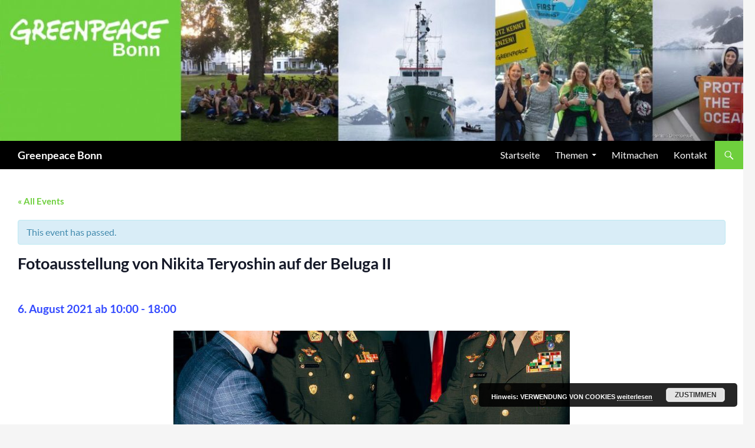

--- FILE ---
content_type: text/html; charset=UTF-8
request_url: https://www.greenpeace-bonn.de/event/fotoausstellung-von-nikita-teryoshin-auf-der-beluga-ii/
body_size: 16496
content:
<!DOCTYPE html>
<!--[if IE 7]>
<html class="ie ie7" lang="de">
<![endif]-->
<!--[if IE 8]>
<html class="ie ie8" lang="de">
<![endif]-->
<!--[if !(IE 7) & !(IE 8)]><!-->
<html lang="de">
<!--<![endif]-->
<head>
	<meta charset="UTF-8">
	<meta name="viewport" content="width=device-width">
	<title>Fotoausstellung von Nikita Teryoshin auf der Beluga II | Greenpeace Bonn</title>
	<link rel="profile" href="https://gmpg.org/xfn/11">
	<link rel="pingback" href="https://www.greenpeace-bonn.de/xmlrpc.php">
	<!--[if lt IE 9]>
	<script src="https://www.greenpeace-bonn.de/wp-content/themes/twentyfourteen/js/html5.js?ver=3.7.0"></script>
	<![endif]-->
	<meta name='robots' content='max-image-preview:large' />
<link rel="alternate" type="application/rss+xml" title="Greenpeace Bonn &raquo; Feed" href="https://www.greenpeace-bonn.de/feed/" />
<link rel="alternate" type="application/rss+xml" title="Greenpeace Bonn &raquo; Kommentar-Feed" href="https://www.greenpeace-bonn.de/comments/feed/" />
<link rel="alternate" type="text/calendar" title="Greenpeace Bonn &raquo; iCal Feed" href="https://www.greenpeace-bonn.de/events/?ical=1" />
<link rel="alternate" type="application/rss+xml" title="Greenpeace Bonn &raquo; Fotoausstellung von Nikita Teryoshin auf der Beluga II-Kommentar-Feed" href="https://www.greenpeace-bonn.de/event/fotoausstellung-von-nikita-teryoshin-auf-der-beluga-ii/feed/" />
<link rel="alternate" title="oEmbed (JSON)" type="application/json+oembed" href="https://www.greenpeace-bonn.de/wp-json/oembed/1.0/embed?url=https%3A%2F%2Fwww.greenpeace-bonn.de%2Fevent%2Ffotoausstellung-von-nikita-teryoshin-auf-der-beluga-ii%2F" />
<link rel="alternate" title="oEmbed (XML)" type="text/xml+oembed" href="https://www.greenpeace-bonn.de/wp-json/oembed/1.0/embed?url=https%3A%2F%2Fwww.greenpeace-bonn.de%2Fevent%2Ffotoausstellung-von-nikita-teryoshin-auf-der-beluga-ii%2F&#038;format=xml" />
<style id='wp-img-auto-sizes-contain-inline-css'>
img:is([sizes=auto i],[sizes^="auto," i]){contain-intrinsic-size:3000px 1500px}
/*# sourceURL=wp-img-auto-sizes-contain-inline-css */
</style>
<link rel='stylesheet' id='tribe-accessibility-css-css' href='https://www.greenpeace-bonn.de/wp-content/plugins/the-events-calendar/common/src/resources/css/accessibility.min.css?ver=4.12.15.1' media='all' />
<link rel='stylesheet' id='tribe-events-full-calendar-style-css' href='https://www.greenpeace-bonn.de/wp-content/plugins/the-events-calendar/src/resources/css/tribe-events-full.min.css?ver=5.3.1.1' media='all' />
<link rel='stylesheet' id='tribe-events-custom-jquery-styles-css' href='https://www.greenpeace-bonn.de/wp-content/plugins/the-events-calendar/vendor/jquery/smoothness/jquery-ui-1.8.23.custom.css?ver=5.3.1.1' media='all' />
<link rel='stylesheet' id='tribe-events-bootstrap-datepicker-css-css' href='https://www.greenpeace-bonn.de/wp-content/plugins/the-events-calendar/vendor/bootstrap-datepicker/css/bootstrap-datepicker.standalone.min.css?ver=5.3.1.1' media='all' />
<link rel='stylesheet' id='tribe-events-calendar-style-css' href='https://www.greenpeace-bonn.de/wp-content/plugins/the-events-calendar/src/resources/css/tribe-events-theme.min.css?ver=5.3.1.1' media='all' />
<link rel='stylesheet' id='tribe-events-calendar-full-mobile-style-css' href='https://www.greenpeace-bonn.de/wp-content/plugins/the-events-calendar/src/resources/css/tribe-events-full-mobile.min.css?ver=5.3.1.1' media='only screen and (max-width: 768px)' />
<link rel='stylesheet' id='tribe-common-skeleton-style-css' href='https://www.greenpeace-bonn.de/wp-content/plugins/the-events-calendar/common/src/resources/css/common-skeleton.min.css?ver=4.12.15.1' media='all' />
<link rel='stylesheet' id='tribe-common-full-style-css' href='https://www.greenpeace-bonn.de/wp-content/plugins/the-events-calendar/common/src/resources/css/common-full.min.css?ver=4.12.15.1' media='all' />
<link rel='stylesheet' id='tribe-events-views-v2-bootstrap-datepicker-styles-css' href='https://www.greenpeace-bonn.de/wp-content/plugins/the-events-calendar/vendor/bootstrap-datepicker/css/bootstrap-datepicker.standalone.min.css?ver=5.3.1.1' media='all' />
<link rel='stylesheet' id='tribe-tooltipster-css-css' href='https://www.greenpeace-bonn.de/wp-content/plugins/the-events-calendar/common/vendor/tooltipster/tooltipster.bundle.min.css?ver=4.12.15.1' media='all' />
<link rel='stylesheet' id='tribe-events-views-v2-skeleton-css' href='https://www.greenpeace-bonn.de/wp-content/plugins/the-events-calendar/src/resources/css/views-skeleton.min.css?ver=5.3.1.1' media='all' />
<link rel='stylesheet' id='tribe-events-views-v2-full-css' href='https://www.greenpeace-bonn.de/wp-content/plugins/the-events-calendar/src/resources/css/views-full.min.css?ver=5.3.1.1' media='all' />
<link rel='stylesheet' id='tribe-events-calendar-mobile-style-css' href='https://www.greenpeace-bonn.de/wp-content/plugins/the-events-calendar/src/resources/css/tribe-events-theme-mobile.min.css?ver=5.3.1.1' media='only screen and (max-width: 768px)' />
<link rel='stylesheet' id='tribe-tooltip-css' href='https://www.greenpeace-bonn.de/wp-content/plugins/the-events-calendar/common/src/resources/css/tooltip.min.css?ver=4.12.15.1' media='all' />
<style id='wp-emoji-styles-inline-css'>

	img.wp-smiley, img.emoji {
		display: inline !important;
		border: none !important;
		box-shadow: none !important;
		height: 1em !important;
		width: 1em !important;
		margin: 0 0.07em !important;
		vertical-align: -0.1em !important;
		background: none !important;
		padding: 0 !important;
	}
/*# sourceURL=wp-emoji-styles-inline-css */
</style>
<link rel='stylesheet' id='wp-block-library-css' href='https://www.greenpeace-bonn.de/wp-includes/css/dist/block-library/style.min.css?ver=6.9' media='all' />
<style id='wp-block-heading-inline-css'>
h1:where(.wp-block-heading).has-background,h2:where(.wp-block-heading).has-background,h3:where(.wp-block-heading).has-background,h4:where(.wp-block-heading).has-background,h5:where(.wp-block-heading).has-background,h6:where(.wp-block-heading).has-background{padding:1.25em 2.375em}h1.has-text-align-left[style*=writing-mode]:where([style*=vertical-lr]),h1.has-text-align-right[style*=writing-mode]:where([style*=vertical-rl]),h2.has-text-align-left[style*=writing-mode]:where([style*=vertical-lr]),h2.has-text-align-right[style*=writing-mode]:where([style*=vertical-rl]),h3.has-text-align-left[style*=writing-mode]:where([style*=vertical-lr]),h3.has-text-align-right[style*=writing-mode]:where([style*=vertical-rl]),h4.has-text-align-left[style*=writing-mode]:where([style*=vertical-lr]),h4.has-text-align-right[style*=writing-mode]:where([style*=vertical-rl]),h5.has-text-align-left[style*=writing-mode]:where([style*=vertical-lr]),h5.has-text-align-right[style*=writing-mode]:where([style*=vertical-rl]),h6.has-text-align-left[style*=writing-mode]:where([style*=vertical-lr]),h6.has-text-align-right[style*=writing-mode]:where([style*=vertical-rl]){rotate:180deg}
/*# sourceURL=https://www.greenpeace-bonn.de/wp-includes/blocks/heading/style.min.css */
</style>
<style id='wp-block-paragraph-inline-css'>
.is-small-text{font-size:.875em}.is-regular-text{font-size:1em}.is-large-text{font-size:2.25em}.is-larger-text{font-size:3em}.has-drop-cap:not(:focus):first-letter{float:left;font-size:8.4em;font-style:normal;font-weight:100;line-height:.68;margin:.05em .1em 0 0;text-transform:uppercase}body.rtl .has-drop-cap:not(:focus):first-letter{float:none;margin-left:.1em}p.has-drop-cap.has-background{overflow:hidden}:root :where(p.has-background){padding:1.25em 2.375em}:where(p.has-text-color:not(.has-link-color)) a{color:inherit}p.has-text-align-left[style*="writing-mode:vertical-lr"],p.has-text-align-right[style*="writing-mode:vertical-rl"]{rotate:180deg}
/*# sourceURL=https://www.greenpeace-bonn.de/wp-includes/blocks/paragraph/style.min.css */
</style>
<style id='global-styles-inline-css'>
:root{--wp--preset--aspect-ratio--square: 1;--wp--preset--aspect-ratio--4-3: 4/3;--wp--preset--aspect-ratio--3-4: 3/4;--wp--preset--aspect-ratio--3-2: 3/2;--wp--preset--aspect-ratio--2-3: 2/3;--wp--preset--aspect-ratio--16-9: 16/9;--wp--preset--aspect-ratio--9-16: 9/16;--wp--preset--color--black: #000;--wp--preset--color--cyan-bluish-gray: #abb8c3;--wp--preset--color--white: #fff;--wp--preset--color--pale-pink: #f78da7;--wp--preset--color--vivid-red: #cf2e2e;--wp--preset--color--luminous-vivid-orange: #ff6900;--wp--preset--color--luminous-vivid-amber: #fcb900;--wp--preset--color--light-green-cyan: #7bdcb5;--wp--preset--color--vivid-green-cyan: #00d084;--wp--preset--color--pale-cyan-blue: #8ed1fc;--wp--preset--color--vivid-cyan-blue: #0693e3;--wp--preset--color--vivid-purple: #9b51e0;--wp--preset--color--green: #24890d;--wp--preset--color--dark-gray: #2b2b2b;--wp--preset--color--medium-gray: #767676;--wp--preset--color--light-gray: #f5f5f5;--wp--preset--gradient--vivid-cyan-blue-to-vivid-purple: linear-gradient(135deg,rgb(6,147,227) 0%,rgb(155,81,224) 100%);--wp--preset--gradient--light-green-cyan-to-vivid-green-cyan: linear-gradient(135deg,rgb(122,220,180) 0%,rgb(0,208,130) 100%);--wp--preset--gradient--luminous-vivid-amber-to-luminous-vivid-orange: linear-gradient(135deg,rgb(252,185,0) 0%,rgb(255,105,0) 100%);--wp--preset--gradient--luminous-vivid-orange-to-vivid-red: linear-gradient(135deg,rgb(255,105,0) 0%,rgb(207,46,46) 100%);--wp--preset--gradient--very-light-gray-to-cyan-bluish-gray: linear-gradient(135deg,rgb(238,238,238) 0%,rgb(169,184,195) 100%);--wp--preset--gradient--cool-to-warm-spectrum: linear-gradient(135deg,rgb(74,234,220) 0%,rgb(151,120,209) 20%,rgb(207,42,186) 40%,rgb(238,44,130) 60%,rgb(251,105,98) 80%,rgb(254,248,76) 100%);--wp--preset--gradient--blush-light-purple: linear-gradient(135deg,rgb(255,206,236) 0%,rgb(152,150,240) 100%);--wp--preset--gradient--blush-bordeaux: linear-gradient(135deg,rgb(254,205,165) 0%,rgb(254,45,45) 50%,rgb(107,0,62) 100%);--wp--preset--gradient--luminous-dusk: linear-gradient(135deg,rgb(255,203,112) 0%,rgb(199,81,192) 50%,rgb(65,88,208) 100%);--wp--preset--gradient--pale-ocean: linear-gradient(135deg,rgb(255,245,203) 0%,rgb(182,227,212) 50%,rgb(51,167,181) 100%);--wp--preset--gradient--electric-grass: linear-gradient(135deg,rgb(202,248,128) 0%,rgb(113,206,126) 100%);--wp--preset--gradient--midnight: linear-gradient(135deg,rgb(2,3,129) 0%,rgb(40,116,252) 100%);--wp--preset--font-size--small: 13px;--wp--preset--font-size--medium: 20px;--wp--preset--font-size--large: 36px;--wp--preset--font-size--x-large: 42px;--wp--preset--spacing--20: 0.44rem;--wp--preset--spacing--30: 0.67rem;--wp--preset--spacing--40: 1rem;--wp--preset--spacing--50: 1.5rem;--wp--preset--spacing--60: 2.25rem;--wp--preset--spacing--70: 3.38rem;--wp--preset--spacing--80: 5.06rem;--wp--preset--shadow--natural: 6px 6px 9px rgba(0, 0, 0, 0.2);--wp--preset--shadow--deep: 12px 12px 50px rgba(0, 0, 0, 0.4);--wp--preset--shadow--sharp: 6px 6px 0px rgba(0, 0, 0, 0.2);--wp--preset--shadow--outlined: 6px 6px 0px -3px rgb(255, 255, 255), 6px 6px rgb(0, 0, 0);--wp--preset--shadow--crisp: 6px 6px 0px rgb(0, 0, 0);}:where(.is-layout-flex){gap: 0.5em;}:where(.is-layout-grid){gap: 0.5em;}body .is-layout-flex{display: flex;}.is-layout-flex{flex-wrap: wrap;align-items: center;}.is-layout-flex > :is(*, div){margin: 0;}body .is-layout-grid{display: grid;}.is-layout-grid > :is(*, div){margin: 0;}:where(.wp-block-columns.is-layout-flex){gap: 2em;}:where(.wp-block-columns.is-layout-grid){gap: 2em;}:where(.wp-block-post-template.is-layout-flex){gap: 1.25em;}:where(.wp-block-post-template.is-layout-grid){gap: 1.25em;}.has-black-color{color: var(--wp--preset--color--black) !important;}.has-cyan-bluish-gray-color{color: var(--wp--preset--color--cyan-bluish-gray) !important;}.has-white-color{color: var(--wp--preset--color--white) !important;}.has-pale-pink-color{color: var(--wp--preset--color--pale-pink) !important;}.has-vivid-red-color{color: var(--wp--preset--color--vivid-red) !important;}.has-luminous-vivid-orange-color{color: var(--wp--preset--color--luminous-vivid-orange) !important;}.has-luminous-vivid-amber-color{color: var(--wp--preset--color--luminous-vivid-amber) !important;}.has-light-green-cyan-color{color: var(--wp--preset--color--light-green-cyan) !important;}.has-vivid-green-cyan-color{color: var(--wp--preset--color--vivid-green-cyan) !important;}.has-pale-cyan-blue-color{color: var(--wp--preset--color--pale-cyan-blue) !important;}.has-vivid-cyan-blue-color{color: var(--wp--preset--color--vivid-cyan-blue) !important;}.has-vivid-purple-color{color: var(--wp--preset--color--vivid-purple) !important;}.has-black-background-color{background-color: var(--wp--preset--color--black) !important;}.has-cyan-bluish-gray-background-color{background-color: var(--wp--preset--color--cyan-bluish-gray) !important;}.has-white-background-color{background-color: var(--wp--preset--color--white) !important;}.has-pale-pink-background-color{background-color: var(--wp--preset--color--pale-pink) !important;}.has-vivid-red-background-color{background-color: var(--wp--preset--color--vivid-red) !important;}.has-luminous-vivid-orange-background-color{background-color: var(--wp--preset--color--luminous-vivid-orange) !important;}.has-luminous-vivid-amber-background-color{background-color: var(--wp--preset--color--luminous-vivid-amber) !important;}.has-light-green-cyan-background-color{background-color: var(--wp--preset--color--light-green-cyan) !important;}.has-vivid-green-cyan-background-color{background-color: var(--wp--preset--color--vivid-green-cyan) !important;}.has-pale-cyan-blue-background-color{background-color: var(--wp--preset--color--pale-cyan-blue) !important;}.has-vivid-cyan-blue-background-color{background-color: var(--wp--preset--color--vivid-cyan-blue) !important;}.has-vivid-purple-background-color{background-color: var(--wp--preset--color--vivid-purple) !important;}.has-black-border-color{border-color: var(--wp--preset--color--black) !important;}.has-cyan-bluish-gray-border-color{border-color: var(--wp--preset--color--cyan-bluish-gray) !important;}.has-white-border-color{border-color: var(--wp--preset--color--white) !important;}.has-pale-pink-border-color{border-color: var(--wp--preset--color--pale-pink) !important;}.has-vivid-red-border-color{border-color: var(--wp--preset--color--vivid-red) !important;}.has-luminous-vivid-orange-border-color{border-color: var(--wp--preset--color--luminous-vivid-orange) !important;}.has-luminous-vivid-amber-border-color{border-color: var(--wp--preset--color--luminous-vivid-amber) !important;}.has-light-green-cyan-border-color{border-color: var(--wp--preset--color--light-green-cyan) !important;}.has-vivid-green-cyan-border-color{border-color: var(--wp--preset--color--vivid-green-cyan) !important;}.has-pale-cyan-blue-border-color{border-color: var(--wp--preset--color--pale-cyan-blue) !important;}.has-vivid-cyan-blue-border-color{border-color: var(--wp--preset--color--vivid-cyan-blue) !important;}.has-vivid-purple-border-color{border-color: var(--wp--preset--color--vivid-purple) !important;}.has-vivid-cyan-blue-to-vivid-purple-gradient-background{background: var(--wp--preset--gradient--vivid-cyan-blue-to-vivid-purple) !important;}.has-light-green-cyan-to-vivid-green-cyan-gradient-background{background: var(--wp--preset--gradient--light-green-cyan-to-vivid-green-cyan) !important;}.has-luminous-vivid-amber-to-luminous-vivid-orange-gradient-background{background: var(--wp--preset--gradient--luminous-vivid-amber-to-luminous-vivid-orange) !important;}.has-luminous-vivid-orange-to-vivid-red-gradient-background{background: var(--wp--preset--gradient--luminous-vivid-orange-to-vivid-red) !important;}.has-very-light-gray-to-cyan-bluish-gray-gradient-background{background: var(--wp--preset--gradient--very-light-gray-to-cyan-bluish-gray) !important;}.has-cool-to-warm-spectrum-gradient-background{background: var(--wp--preset--gradient--cool-to-warm-spectrum) !important;}.has-blush-light-purple-gradient-background{background: var(--wp--preset--gradient--blush-light-purple) !important;}.has-blush-bordeaux-gradient-background{background: var(--wp--preset--gradient--blush-bordeaux) !important;}.has-luminous-dusk-gradient-background{background: var(--wp--preset--gradient--luminous-dusk) !important;}.has-pale-ocean-gradient-background{background: var(--wp--preset--gradient--pale-ocean) !important;}.has-electric-grass-gradient-background{background: var(--wp--preset--gradient--electric-grass) !important;}.has-midnight-gradient-background{background: var(--wp--preset--gradient--midnight) !important;}.has-small-font-size{font-size: var(--wp--preset--font-size--small) !important;}.has-medium-font-size{font-size: var(--wp--preset--font-size--medium) !important;}.has-large-font-size{font-size: var(--wp--preset--font-size--large) !important;}.has-x-large-font-size{font-size: var(--wp--preset--font-size--x-large) !important;}
/*# sourceURL=global-styles-inline-css */
</style>

<style id='classic-theme-styles-inline-css'>
/*! This file is auto-generated */
.wp-block-button__link{color:#fff;background-color:#32373c;border-radius:9999px;box-shadow:none;text-decoration:none;padding:calc(.667em + 2px) calc(1.333em + 2px);font-size:1.125em}.wp-block-file__button{background:#32373c;color:#fff;text-decoration:none}
/*# sourceURL=/wp-includes/css/classic-themes.min.css */
</style>
<link rel='stylesheet' id='contact-form-7-css' href='https://www.greenpeace-bonn.de/wp-content/plugins/contact-form-7/includes/css/styles.css?ver=5.7.6' media='all' />
<link rel='stylesheet' id='parent-style-css' href='https://www.greenpeace-bonn.de/wp-content/themes/twentyfourteen/style.css?ver=3.6' media='all' />
<link rel='stylesheet' id='child-style-css' href='https://www.greenpeace-bonn.de/wp-content/themes/twentyfourteen-child/style.css?ver=1.0.4' media='all' />
<link rel='stylesheet' id='twentyfourteen-lato-css' href='https://www.greenpeace-bonn.de/wp-content/themes/twentyfourteen/fonts/font-lato.css?ver=20230328' media='all' />
<link rel='stylesheet' id='genericons-css' href='https://www.greenpeace-bonn.de/wp-content/themes/twentyfourteen/genericons/genericons.css?ver=3.0.3' media='all' />
<link rel='stylesheet' id='twentyfourteen-style-css' href='https://www.greenpeace-bonn.de/wp-content/themes/twentyfourteen-child/style.css?ver=20230328' media='all' />
<link rel='stylesheet' id='twentyfourteen-block-style-css' href='https://www.greenpeace-bonn.de/wp-content/themes/twentyfourteen/css/blocks.css?ver=20230206' media='all' />
<style id='akismet-widget-style-inline-css'>

			.a-stats {
				--akismet-color-mid-green: #357b49;
				--akismet-color-white: #fff;
				--akismet-color-light-grey: #f6f7f7;

				max-width: 350px;
				width: auto;
			}

			.a-stats * {
				all: unset;
				box-sizing: border-box;
			}

			.a-stats strong {
				font-weight: 600;
			}

			.a-stats a.a-stats__link,
			.a-stats a.a-stats__link:visited,
			.a-stats a.a-stats__link:active {
				background: var(--akismet-color-mid-green);
				border: none;
				box-shadow: none;
				border-radius: 8px;
				color: var(--akismet-color-white);
				cursor: pointer;
				display: block;
				font-family: -apple-system, BlinkMacSystemFont, 'Segoe UI', 'Roboto', 'Oxygen-Sans', 'Ubuntu', 'Cantarell', 'Helvetica Neue', sans-serif;
				font-weight: 500;
				padding: 12px;
				text-align: center;
				text-decoration: none;
				transition: all 0.2s ease;
			}

			/* Extra specificity to deal with TwentyTwentyOne focus style */
			.widget .a-stats a.a-stats__link:focus {
				background: var(--akismet-color-mid-green);
				color: var(--akismet-color-white);
				text-decoration: none;
			}

			.a-stats a.a-stats__link:hover {
				filter: brightness(110%);
				box-shadow: 0 4px 12px rgba(0, 0, 0, 0.06), 0 0 2px rgba(0, 0, 0, 0.16);
			}

			.a-stats .count {
				color: var(--akismet-color-white);
				display: block;
				font-size: 1.5em;
				line-height: 1.4;
				padding: 0 13px;
				white-space: nowrap;
			}
		
/*# sourceURL=akismet-widget-style-inline-css */
</style>
<link rel='stylesheet' id='cleverness_todo_list_frontend-css' href='https://www.greenpeace-bonn.de/wp-content/plugins/cleverness-to-do-list/css/cleverness-to-do-list-frontend.css?ver=3.4.2' media='all' />
<link rel='stylesheet' id='jquery.ui.theme-css' href='https://www.greenpeace-bonn.de/wp-content/plugins/cleverness-to-do-list/css/jquery-ui-fresh.css?ver=3.4.2' media='all' />
<link rel='stylesheet' id='rpx_style-css' href='https://www.greenpeace-bonn.de/wp-content/plugins/rpx/files/stylesheet.css?ver=6.9' media='all' />
<script src="https://www.greenpeace-bonn.de/wp-includes/js/jquery/jquery.min.js?ver=3.7.1" id="jquery-core-js"></script>
<script src="https://www.greenpeace-bonn.de/wp-includes/js/jquery/jquery-migrate.min.js?ver=3.4.1" id="jquery-migrate-js"></script>
<script src="https://www.greenpeace-bonn.de/wp-content/plugins/the-events-calendar/common/src/resources/js/tribe-common.min.js?ver=4.12.15.1" id="tribe-common-js"></script>
<script src="https://www.greenpeace-bonn.de/wp-content/plugins/the-events-calendar/src/resources/js/views/breakpoints.js?ver=5.3.1.1" id="tribe-events-views-v2-breakpoints-js"></script>
<script src="https://www.greenpeace-bonn.de/wp-content/plugins/the-events-calendar/vendor/php-date-formatter/js/php-date-formatter.min.js?ver=5.3.1.1" id="tribe-events-php-date-formatter-js"></script>
<script src="https://www.greenpeace-bonn.de/wp-content/plugins/the-events-calendar/common/vendor/momentjs/moment.min.js?ver=4.12.15.1" id="tribe-moment-js"></script>
<script id="tribe-events-dynamic-js-extra">
var tribe_dynamic_help_text = {"date_with_year":"j. F Y","date_no_year":"j. F","datepicker_format":"d.m.Y","datepicker_format_index":"11","days":["Sonntag","Montag","Dienstag","Mittwoch","Donnerstag","Freitag","Samstag"],"daysShort":["So.","Mo.","Di.","Mi.","Do.","Fr.","Sa."],"months":["Januar","Februar","M\u00e4rz","April","Mai","Juni","Juli","August","September","Oktober","November","Dezember"],"monthsShort":["Jan","Feb","Mar","Apr","Mai","Jun","Jul","Aug","Sep","Oct","Nov","Dec"],"msgs":"[\"This event is from %%starttime%% to %%endtime%% on %%startdatewithyear%%.\",\"This event is at %%starttime%% on %%startdatewithyear%%.\",\"This event is all day on %%startdatewithyear%%.\",\"This event starts at %%starttime%% on %%startdatenoyear%% and ends at %%endtime%% on %%enddatewithyear%%\",\"This event starts at %%starttime%% on %%startdatenoyear%% and ends on %%enddatewithyear%%\",\"This event is all day starting on %%startdatenoyear%% and ending on %%enddatewithyear%%.\"]"};
//# sourceURL=tribe-events-dynamic-js-extra
</script>
<script src="https://www.greenpeace-bonn.de/wp-content/plugins/the-events-calendar/src/resources/js/events-dynamic.min.js?ver=5.3.1.1" id="tribe-events-dynamic-js"></script>
<script src="https://www.greenpeace-bonn.de/wp-content/plugins/the-events-calendar/vendor/bootstrap-datepicker/js/bootstrap-datepicker.min.js?ver=5.3.1.1" id="tribe-events-bootstrap-datepicker-js"></script>
<script src="https://www.greenpeace-bonn.de/wp-content/plugins/the-events-calendar/vendor/jquery-resize/jquery.ba-resize.min.js?ver=5.3.1.1" id="tribe-events-jquery-resize-js"></script>
<script src="https://www.greenpeace-bonn.de/wp-content/plugins/the-events-calendar/vendor/jquery-placeholder/jquery.placeholder.min.js?ver=5.3.1.1" id="jquery-placeholder-js"></script>
<script id="tribe-events-calendar-script-js-extra">
var tribe_js_config = {"permalink_settings":"/%year%/%monthnum%/%day%/%postname%/","events_post_type":"tribe_events","events_base":"https://www.greenpeace-bonn.de/events/","update_urls":{"shortcode":{"list":true,"month":true,"day":true}},"debug":""};
//# sourceURL=tribe-events-calendar-script-js-extra
</script>
<script src="https://www.greenpeace-bonn.de/wp-content/plugins/the-events-calendar/src/resources/js/tribe-events.min.js?ver=5.3.1.1" id="tribe-events-calendar-script-js"></script>
<script src="https://www.greenpeace-bonn.de/wp-content/plugins/the-events-calendar/src/resources/js/tribe-events-bar.min.js?ver=5.3.1.1" id="tribe-events-bar-js"></script>
<script src="https://www.greenpeace-bonn.de/wp-content/plugins/rpx/files/javascript.js?ver=6.9" id="rpx_javascript-js"></script>
<link rel="https://api.w.org/" href="https://www.greenpeace-bonn.de/wp-json/" /><link rel="EditURI" type="application/rsd+xml" title="RSD" href="https://www.greenpeace-bonn.de/xmlrpc.php?rsd" />
<meta name="generator" content="WordPress 6.9" />
<link rel="canonical" href="https://www.greenpeace-bonn.de/event/fotoausstellung-von-nikita-teryoshin-auf-der-beluga-ii/" />
<link rel='shortlink' href='https://www.greenpeace-bonn.de/?p=5670' />
<meta name="tec-api-version" content="v1"><meta name="tec-api-origin" content="https://www.greenpeace-bonn.de"><link rel="https://theeventscalendar.com/" href="https://www.greenpeace-bonn.de/wp-json/tribe/events/v1/events/5670" /><script type="application/ld+json">
[{"@context":"http://schema.org","@type":"Event","name":"Fotoausstellung von Nikita Teryoshin auf der Beluga II","description":"&lt;p&gt;Unser Greenpeace-Schiff Beluga II legt dieses Wochenende am Brassertufer, Steig 7 in Bonn als Teil der Deutschlandtour an! Wir informieren dort das Wochenende \u00fcber t\u00e4glich von 10:00 bis 18:00 Uhr \u00fcber deutsche Waffenexporte und zeigen die Ausstellung des pr\u00e4mierten Fotografen Nikita Teryoshin. \u00a0F\u00fcr sein Foto-Langzeitprojekt \u201eNothing Personal \u2013 The Back Office of War\u201c besuchte Teryoshin &hellip; &lt;a href=&quot;https://www.greenpeace-bonn.de/event/fotoausstellung-von-nikita-teryoshin-auf-der-beluga-ii/&quot; class=&quot;more-link&quot;&gt;&lt;span class=&quot;screen-reader-text&quot;&gt;Fotoausstellung von Nikita Teryoshin auf der Beluga II&lt;/span&gt; weiterlesen &lt;span class=&quot;meta-nav&quot;&gt;&rarr;&lt;/span&gt;&lt;/a&gt;&lt;/p&gt;\\n","image":"https://www.greenpeace-bonn.de/wp-content/uploads/2021/08/Bild-von-iOS.jpg","url":"https://www.greenpeace-bonn.de/event/fotoausstellung-von-nikita-teryoshin-auf-der-beluga-ii/","startDate":"2021-08-06T10:00:00+02:00","endDate":"2021-08-06T18:00:00+02:00","location":{"@type":"Place","name":"Am Brassertufer, Steiger 7, Bonn","description":"","url":"","address":{"@type":"PostalAddress"},"telephone":"","sameAs":""},"organizer":{"@type":"Person","name":"Greenpeace Bonn","description":"","url":"","telephone":"","email":"","sameAs":"https://www.greenpeace-bonn.de"},"performer":"Organization"}]
</script>    <style type="text/css">
    /* Janrain Engage plugin dynamic CSS elements */
    .rpx_counter {
        background-image:url('https://www.greenpeace-bonn.de/wp-content/plugins/rpx/images/bubble-32.png');
    }
    .rpx_ct_total {
        background-image:url('https://www.greenpeace-bonn.de/wp-content/plugins/rpx/images/bubble-short.png');
    }
    .rpx_size30 {
        background-image:url('https://www.greenpeace-bonn.de/wp-content/plugins/rpx/images/rpx-icons30.png');
    }
    .rpx_size16 {
        background-image:url('https://www.greenpeace-bonn.de/wp-content/plugins/rpx/images/rpx-icons16.png');
    }
    </style><script type="text/javascript">
(function() {
 if (typeof window.janrain !== 'object') window.janrain = {};
 window.janrain.settings = {};

 janrain.settings.tokenUrl = 'https://www.greenpeace-bonn.de/event/fotoausstellung-von-nikita-teryoshin-auf-der-beluga-ii/?action=rpx_token';
 janrain.settings.type = 'embed';
 janrain.settings.format = 'one row';
 janrain.settings.providersPerPage='7';

 function isReady() { janrain.ready = true; };
 if (document.addEventListener) {
 document.addEventListener("DOMContentLoaded", isReady, false);
 } else {
 window.attachEvent('onload', isReady);
 }

 var e = document.createElement('script');
 e.type = 'text/javascript';
 e.id = 'janrainAuthWidget';

 if (document.location.protocol === 'https:') {
 e.src = 'https://rpxnow.com/load/greenpeace-bonn-de';
 } else {
 e.src = 'http://widget-cdn.rpxnow.com/load/greenpeace-bonn-de';
 }

 var s = document.getElementsByTagName('script')[0];
 s.parentNode.insertBefore(e, s);
 })();
</script>
<link rel="icon" href="https://www.greenpeace-bonn.de/wp-content/uploads/2020/03/cropped-GP-Bonn_FB-Logo_gruen_weiss-32x32.jpg" sizes="32x32" />
<link rel="icon" href="https://www.greenpeace-bonn.de/wp-content/uploads/2020/03/cropped-GP-Bonn_FB-Logo_gruen_weiss-192x192.jpg" sizes="192x192" />
<link rel="apple-touch-icon" href="https://www.greenpeace-bonn.de/wp-content/uploads/2020/03/cropped-GP-Bonn_FB-Logo_gruen_weiss-180x180.jpg" />
<meta name="msapplication-TileImage" content="https://www.greenpeace-bonn.de/wp-content/uploads/2020/03/cropped-GP-Bonn_FB-Logo_gruen_weiss-270x270.jpg" />
<link rel='stylesheet' id='basecss-css' href='https://www.greenpeace-bonn.de/wp-content/plugins/eu-cookie-law/css/style.css?ver=6.9' media='all' />
</head>

<body class="wp-singular tribe_events-template-default single single-tribe_events postid-5670 wp-embed-responsive wp-theme-twentyfourteen wp-child-theme-twentyfourteen-child tribe-events-page-template tribe-no-js group-blog header-image footer-widgets singular">
<div id="page" class="hfeed site">
		<div id="site-header">
		<img src="https://www.greenpeace-bonn.de/wp-content/uploads/2021/01/cropped-cropped-webtitel1_Seite_4-4-1.jpe" width="1260" height="239" alt="Greenpeace Bonn">
	</div>
	
	<header id="masthead" class="site-header" role="banner">
		<div class="header-main">
			<h1 class="site-title"><a href="https://www.greenpeace-bonn.de/" rel="home">Greenpeace Bonn</a></h1>

			<div class="search-toggle">
				<a href="#search-container" class="screen-reader-text" aria-expanded="false" aria-controls="search-container">Suchen</a>
			</div>

			<nav id="primary-navigation" class="site-navigation primary-navigation" role="navigation">
				<button class="menu-toggle">Primäres Menü</button>
				<a class="screen-reader-text skip-link" href="#content">Zum Inhalt springen</a>
				<div class="menu-menue1-container"><ul id="primary-menu" class="nav-menu"><li id="menu-item-2550" class="menu-item menu-item-type-custom menu-item-object-custom menu-item-home menu-item-2550"><a href="https://www.greenpeace-bonn.de/">Startseite</a></li>
<li id="menu-item-5505" class="menu-item menu-item-type-post_type menu-item-object-page menu-item-has-children menu-item-5505"><a href="https://www.greenpeace-bonn.de/?page_id=6">Themen</a>
<ul class="sub-menu">
	<li id="menu-item-5999" class="menu-item menu-item-type-custom menu-item-object-custom menu-item-5999"><a href="https://greenwire.greenpeace.de/themengruppe-nachhaltige-landwirtschaft/stream">Agrarwende</a></li>
	<li id="menu-item-5584" class="menu-item menu-item-type-custom menu-item-object-custom menu-item-5584"><a href="https://greenwire.greenpeace.de/themengruppe-energie-klimaschutz/about">Energiewende &#038; Klimaschutz</a></li>
	<li id="menu-item-6000" class="menu-item menu-item-type-custom menu-item-object-custom menu-item-6000"><a href="https://greenwire.greenpeace.de/themengruppe-frieden/stream">Frieden</a></li>
	<li id="menu-item-6001" class="menu-item menu-item-type-custom menu-item-object-custom menu-item-6001"><a href="https://greenwire.greenpeace.de/themengruppe-konsumwende/stream">Konsumwende</a></li>
	<li id="menu-item-6003" class="menu-item menu-item-type-custom menu-item-object-custom menu-item-6003"><a href="https://greenwire.greenpeace.de/themengruppe-meeresschutz/stream">Meeresschutz</a></li>
	<li id="menu-item-6004" class="menu-item menu-item-type-custom menu-item-object-custom menu-item-6004"><a href="https://greenwire.greenpeace.de/themengruppe-verkehrswende/stream">Verkehrswende</a></li>
	<li id="menu-item-6005" class="menu-item menu-item-type-custom menu-item-object-custom menu-item-6005"><a href="https://greenwire.greenpeace.de/themengruppe-wald/about">Waldwende</a></li>
	<li id="menu-item-6002" class="menu-item menu-item-type-custom menu-item-object-custom menu-item-6002"><a href="https://greenwire.greenpeace.de/themengruppe-wirtschafts-und-finanzwende/stream">Wirtschafts- und Finanzwende</a></li>
</ul>
</li>
<li id="menu-item-2556" class="menu-item menu-item-type-post_type menu-item-object-page menu-item-2556"><a href="https://www.greenpeace-bonn.de/mitmachen/">Mitmachen</a></li>
<li id="menu-item-4854" class="menu-item menu-item-type-post_type menu-item-object-page menu-item-4854"><a href="https://www.greenpeace-bonn.de/kontakt/">Kontakt</a></li>
</ul></div>			</nav>
		</div>

		<div id="search-container" class="search-box-wrapper hide">
			<div class="search-box">
				<form role="search" method="get" class="search-form" action="https://www.greenpeace-bonn.de/">
				<label>
					<span class="screen-reader-text">Suche nach:</span>
					<input type="search" class="search-field" placeholder="Suchen …" value="" name="s" />
				</label>
				<input type="submit" class="search-submit" value="Suchen" />
			</form>			</div>
		</div>
	</header><!-- #masthead -->

	<div id="main" class="site-main">
<main id="tribe-events-pg-template" class="tribe-events-pg-template"><div class="tribe-events-before-html"></div><span class="tribe-events-ajax-loading"><img class="tribe-events-spinner-medium" src="https://www.greenpeace-bonn.de/wp-content/plugins/the-events-calendar/src/resources/images/tribe-loading.gif" alt="Loading Events" /></span>
<div id="tribe-events-content" class="tribe-events-single">

	<p class="tribe-events-back">
		<a href="https://www.greenpeace-bonn.de/events/"> &laquo; All Events</a>
	</p>

	<!-- Notices -->
	<div class="tribe-events-notices"><ul><li>This event has passed.</li></ul></div>
	<h1 class="tribe-events-single-event-title">Fotoausstellung von Nikita Teryoshin auf der Beluga II</h1>
	<div class="tribe-events-schedule tribe-clearfix">
		<h2><span class="tribe-event-date-start">6. August 2021 ab 10:00</span> - <span class="tribe-event-time">18:00</span></h2>			</div>

	<!-- Event header -->
	<div id="tribe-events-header"  data-title="Fotoausstellung von Nikita Teryoshin auf der Beluga II &#8211; Greenpeace Bonn" data-viewtitle="Fotoausstellung von Nikita Teryoshin auf der Beluga II">
		<!-- Navigation -->
		<nav class="tribe-events-nav-pagination" aria-label="Event Navigation">
			<ul class="tribe-events-sub-nav">
				<li class="tribe-events-nav-previous"><a href="https://www.greenpeace-bonn.de/event/neuenabend-43/"><span>&laquo;</span> Neuenabend</a></li>
				<li class="tribe-events-nav-next"><a href="https://www.greenpeace-bonn.de/event/fotoausstellung-von-nikita-teryoshin-auf-der-beluga-ii-2/">Fotoausstellung von Nikita Teryoshin auf der Beluga II <span>&raquo;</span></a></li>
			</ul>
			<!-- .tribe-events-sub-nav -->
		</nav>
	</div>
	<!-- #tribe-events-header -->

			<div id="post-5670" class="post-5670 tribe_events type-tribe_events status-publish has-post-thumbnail hentry tribe_events_cat-ruestungsexport cat_ruestungsexport">
			<!-- Event featured image, but exclude link -->
			<div class="tribe-events-event-image"><img width="809" height="540" src="https://www.greenpeace-bonn.de/wp-content/uploads/2021/08/Bild-von-iOS.jpg" class="attachment-full size-full wp-post-image" alt="" decoding="async" fetchpriority="high" srcset="https://www.greenpeace-bonn.de/wp-content/uploads/2021/08/Bild-von-iOS.jpg 809w, https://www.greenpeace-bonn.de/wp-content/uploads/2021/08/Bild-von-iOS-300x200.jpg 300w, https://www.greenpeace-bonn.de/wp-content/uploads/2021/08/Bild-von-iOS-768x513.jpg 768w" sizes="(max-width: 809px) 100vw, 809px" /></div>
			<!-- Event content -->
						<div class="tribe-events-single-event-description tribe-events-content">
				<p>Unser <strong>Greenpeace-Schiff Beluga II</strong> legt dieses Wochenende am <strong>Brassertufer, Steig 7 in Bonn</strong> als Teil der Deutschlandtour an!</p>
<p>Wir informieren dort das Wochenende über <strong>täglich von 10:00 bis 18:00 Uhr</strong> über deutsche Waffenexporte und zeigen die Ausstellung des prämierten Fotografen <strong>Nikita Teryoshin</strong>.  Für sein Foto-Langzeitprojekt <strong>„Nothing Personal – The Back Office of War“</strong> besuchte Teryoshin weltweit bislang 14 Waffenmessen. Mit seinen Fotos gibt er Einblicke in die skurril-zynische Welt der Waffenindustrie.</p>
<p>Je nach Corona-Inzidenzsituation besteht die Möglichkeit, das Schiff zu besuchen. Alternativ wird eine virtuelle Tour über das Schiff angeboten. Bei Mitmachaktionen können Kinder und Erwachsene kreativ werden. Der Besuch ist <strong>kostenfrei</strong>.</p>
<p>&nbsp;</p>
			</div>
			<!-- .tribe-events-single-event-description -->
			<div class="tribe-events-cal-links"><a class="tribe-events-gcal tribe-events-button" href="https://www.google.com/calendar/event?action=TEMPLATE&#038;text=Fotoausstellung+von+Nikita+Teryoshin+auf+der+Beluga+II&#038;dates=20210806T100000/20210806T180000&#038;details=Unser+Greenpeace-Schiff+Beluga+II+legt+dieses+Wochenende+am+Brassertufer%2C+Steig+7+in+Bonn+als+Teil+der+Deutschlandtour+an%21+%0AWir+informieren+dort+das+Wochenende+%C3%BCber+t%C3%A4glich+von+10%3A00+bis+18%3A00+Uhr+%C3%BCber+deutsche+Waffenexporte+und+zeigen+die+Ausstellung+des+pr%C3%A4mierten+Fotografen+Nikita+Teryoshin.+%C2%A0F%C3%BCr+sein+Foto-Langzeitprojekt+%E2%80%9ENothing+Personal+%E2%80%93+The+Back+Office+of+War%E2%80%9C+besuchte+Teryoshin+weltweit+bislang+14+Waffenmessen.+Mit+seinen+Fotos+gibt+er+Einblicke+in+die+skurril-zynische+Welt+der+Waffenindustrie.+%0AJe+nach+Corona-Inzidenzsituation+besteht+die+M%C3%B6glichkeit%2C+das+Schiff+zu+besuchen.+Alternativ+wird+eine+virtuelle+Tour+%C3%BCber+das+Schiff+angeboten.+Bei+Mitmachaktionen+k%C3%B6nnen+Kinder+und+Erwachsene+kreativ+werden.+Der+Besuch+ist+kostenfrei.+%0A%26nbsp%3B+%0A&#038;location=Am+Brassertufer%2C+Steiger+7%2C+Bonn&#038;trp=false&#038;sprop=website:https://www.greenpeace-bonn.de&#038;ctz=Europe%2FBerlin" title="Add to Google Calendar">+ Google Calendar</a><a class="tribe-events-ical tribe-events-button" href="https://www.greenpeace-bonn.de/event/fotoausstellung-von-nikita-teryoshin-auf-der-beluga-ii/?ical=1" title="Download .ics file" >+ iCal Export</a></div><!-- .tribe-events-cal-links -->
			<!-- Event meta -->
						
	<div class="tribe-events-single-section tribe-events-event-meta primary tribe-clearfix">


<div class="tribe-events-meta-group tribe-events-meta-group-details">
	<h2 class="tribe-events-single-section-title"> Details </h2>
	<dl>

		
			<dt class="tribe-events-start-date-label"> Date: </dt>
			<dd>
				<abbr class="tribe-events-abbr tribe-events-start-date published dtstart" title="2021-08-06"> 6. August 2021 </abbr>
			</dd>

			<dt class="tribe-events-start-time-label"> Time: </dt>
			<dd>
				<div class="tribe-events-abbr tribe-events-start-time published dtstart" title="2021-08-06">
					10:00 - 18:00									</div>
			</dd>

		
		
		<dt class="tribe-events-event-categories-label">Event Category:</dt> <dd class="tribe-events-event-categories"><a href="https://www.greenpeace-bonn.de/events/kategorie/ruestungsexport/" rel="tag">Rüstungsexport</a></dd>
		
		
			</dl>
</div>

<div class="tribe-events-meta-group tribe-events-meta-group-organizer">
	<h2 class="tribe-events-single-section-title">Organizer</h2>
	<dl>
					<dt style="display:none;"></dt>
			<dd class="tribe-organizer">
				Greenpeace Bonn			</dd>
							<dt class="tribe-organizer-url-label">
					Website:				</dt>
				<dd class="tribe-organizer-url">
					<a href="https://www.greenpeace-bonn.de" target="_self" rel="external">https://www.greenpeace-bonn.de</a>				</dd>
					</dl>
</div>

	</div>


			<div class="tribe-events-single-section tribe-events-event-meta secondary tribe-clearfix">
		
<div class="tribe-events-meta-group tribe-events-meta-group-venue">
	<h2 class="tribe-events-single-section-title"> Venue </h2>
	<dl>
		
		<dd class="tribe-venue"> Am Brassertufer, Steiger 7, Bonn </dd>

		
		
		
			</dl>
</div>
			</div>
						</div> <!-- #post-x -->
		
<div id="comments" class="comments-area">

	
		<div id="respond" class="comment-respond">
		<h3 id="reply-title" class="comment-reply-title">Schreibe einen Kommentar</h3><form action="https://www.greenpeace-bonn.de/wp-comments-post.php" method="post" id="commentform" class="comment-form"><p class="comment-notes"><span id="email-notes">Deine E-Mail-Adresse wird nicht veröffentlicht.</span> <span class="required-field-message">Erforderliche Felder sind mit <span class="required">*</span> markiert</span></p><p class="comment-form-comment"><label for="comment">Kommentar <span class="required">*</span></label> <textarea id="comment" name="comment" cols="45" rows="8" maxlength="65525" required></textarea></p><p class="comment-form-author"><label for="author">Name <span class="required">*</span></label> <input id="author" name="author" type="text" value="" size="30" maxlength="245" autocomplete="name" required /></p>
<p class="comment-form-email"><label for="email">E-Mail-Adresse <span class="required">*</span></label> <input id="email" name="email" type="email" value="" size="30" maxlength="100" aria-describedby="email-notes" autocomplete="email" required /></p>
<p class="comment-form-url"><label for="url">Website</label> <input id="url" name="url" type="url" value="" size="30" maxlength="200" autocomplete="url" /></p>
<p class="comment-form-cookies-consent"><input id="wp-comment-cookies-consent" name="wp-comment-cookies-consent" type="checkbox" value="yes" /> <label for="wp-comment-cookies-consent">Meinen Namen, meine E-Mail-Adresse und meine Website in diesem Browser für die nächste Kommentierung speichern.</label></p>
<p class="form-submit"><input name="submit" type="submit" id="submit" class="submit" value="Kommentar abschicken" /> <input type='hidden' name='comment_post_ID' value='5670' id='comment_post_ID' />
<input type='hidden' name='comment_parent' id='comment_parent' value='0' />
</p><p style="display: none;"><input type="hidden" id="akismet_comment_nonce" name="akismet_comment_nonce" value="a204b104ef" /></p><p style="display: none !important;" class="akismet-fields-container" data-prefix="ak_"><label>&#916;<textarea name="ak_hp_textarea" cols="45" rows="8" maxlength="100"></textarea></label><input type="hidden" id="ak_js_1" name="ak_js" value="67"/><script>document.getElementById( "ak_js_1" ).setAttribute( "value", ( new Date() ).getTime() );</script></p></form>	</div><!-- #respond -->
	
</div><!-- #comments -->
	
	<!-- Event footer -->
	<div id="tribe-events-footer">
		<!-- Navigation -->
		<nav class="tribe-events-nav-pagination" aria-label="Event Navigation">
			<ul class="tribe-events-sub-nav">
				<li class="tribe-events-nav-previous"><a href="https://www.greenpeace-bonn.de/event/neuenabend-43/"><span>&laquo;</span> Neuenabend</a></li>
				<li class="tribe-events-nav-next"><a href="https://www.greenpeace-bonn.de/event/fotoausstellung-von-nikita-teryoshin-auf-der-beluga-ii-2/">Fotoausstellung von Nikita Teryoshin auf der Beluga II <span>&raquo;</span></a></li>
			</ul>
			<!-- .tribe-events-sub-nav -->
		</nav>
	</div>
	<!-- #tribe-events-footer -->

</div><!-- #tribe-events-content --><div class="tribe-events-after-html"><div class="shariff" data-services=["twitter","facebook","googleplus"]></div>
<div class="shariff" data-services=["pinterest","mail"]></div>
</div>
<!--
This calendar is powered by The Events Calendar.
http://m.tri.be/18wn
-->
</main>
		</div><!-- #main -->

		<footer id="colophon" class="site-footer" role="contentinfo">

			
<div id="supplementary">
	<div id="footer-sidebar" class="footer-sidebar widget-area" role="complementary">
		<aside id="block-3" class="widget widget_block">
<h2 class="wp-block-heading">Greenpeace in Bonn</h2>
</aside><aside id="block-4" class="widget widget_block widget_text">
<p><strong>Greenpeace</strong> ist eine internationale, unabhängige Organisation, die kreativ und gewaltfrei auf weltweite Umweltprobleme hinweist und versucht, Lösungen durchzusetzen. Unser Ziel ist eine grüne und friedliche Zukunft für die Erde und das Leben auf ihr in all seiner Vielfalt.
<strong>Greenpeace Bonn</strong> ist eine Gruppe engagierter Menschen aus Bonn, die die Ziele und Prinzipien der Organisation Greenpeace in Bonn umsetzen.
</p>
</aside><aside id="categories-3" class="widget widget_categories"><h1 class="widget-title">Kategorien</h1><form action="https://www.greenpeace-bonn.de" method="get"><label class="screen-reader-text" for="cat">Kategorien</label><select  name='cat' id='cat' class='postform'>
	<option value='-1'>Kategorie auswählen</option>
	<option class="level-0" value="9">Aktionen</option>
	<option class="level-0" value="1">Allgemein</option>
	<option class="level-0" value="248">Biodiversität</option>
	<option class="level-0" value="12">Energie</option>
	<option class="level-1" value="107">&nbsp;&nbsp;&nbsp;Arktis</option>
	<option class="level-1" value="229">&nbsp;&nbsp;&nbsp;Atomkraft</option>
	<option class="level-1" value="101">&nbsp;&nbsp;&nbsp;Braunkohle</option>
	<option class="level-0" value="15">Events</option>
	<option class="level-0" value="241">Frieden</option>
	<option class="level-0" value="230">Gerechter Welthandel</option>
	<option class="level-1" value="234">&nbsp;&nbsp;&nbsp;CETA</option>
	<option class="level-1" value="232">&nbsp;&nbsp;&nbsp;JEFTA</option>
	<option class="level-1" value="166">&nbsp;&nbsp;&nbsp;TTIP</option>
	<option class="level-0" value="165">Greenteams</option>
	<option class="level-0" value="10">Hintergründe</option>
	<option class="level-0" value="245">Hochschulgruppe</option>
	<option class="level-0" value="99">Landwirtschaft</option>
	<option class="level-1" value="100">&nbsp;&nbsp;&nbsp;Chemie</option>
	<option class="level-1" value="13">&nbsp;&nbsp;&nbsp;Gentechnik</option>
	<option class="level-1" value="233">&nbsp;&nbsp;&nbsp;Massentierhaltung</option>
	<option class="level-0" value="231">Mobilität</option>
	<option class="level-0" value="91">Vortragsreihe</option>
	<option class="level-0" value="14">Wälder und Meere</option>
</select>
</form><script>
( ( dropdownId ) => {
	const dropdown = document.getElementById( dropdownId );
	function onSelectChange() {
		setTimeout( () => {
			if ( 'escape' === dropdown.dataset.lastkey ) {
				return;
			}
			if ( dropdown.value && parseInt( dropdown.value ) > 0 && dropdown instanceof HTMLSelectElement ) {
				dropdown.parentElement.submit();
			}
		}, 250 );
	}
	function onKeyUp( event ) {
		if ( 'Escape' === event.key ) {
			dropdown.dataset.lastkey = 'escape';
		} else {
			delete dropdown.dataset.lastkey;
		}
	}
	function onClick() {
		delete dropdown.dataset.lastkey;
	}
	dropdown.addEventListener( 'keyup', onKeyUp );
	dropdown.addEventListener( 'click', onClick );
	dropdown.addEventListener( 'change', onSelectChange );
})( "cat" );

//# sourceURL=WP_Widget_Categories%3A%3Awidget
</script>
</aside><aside id="archives-3" class="widget widget_archive"><h1 class="widget-title">Archiv</h1>		<label class="screen-reader-text" for="archives-dropdown-3">Archiv</label>
		<select id="archives-dropdown-3" name="archive-dropdown">
			
			<option value="">Monat auswählen</option>
				<option value='https://www.greenpeace-bonn.de/2023/04/'> April 2023 &nbsp;(1)</option>
	<option value='https://www.greenpeace-bonn.de/2022/08/'> August 2022 &nbsp;(1)</option>
	<option value='https://www.greenpeace-bonn.de/2022/05/'> Mai 2022 &nbsp;(1)</option>
	<option value='https://www.greenpeace-bonn.de/2022/03/'> März 2022 &nbsp;(1)</option>
	<option value='https://www.greenpeace-bonn.de/2021/10/'> Oktober 2021 &nbsp;(1)</option>
	<option value='https://www.greenpeace-bonn.de/2021/08/'> August 2021 &nbsp;(1)</option>
	<option value='https://www.greenpeace-bonn.de/2021/05/'> Mai 2021 &nbsp;(2)</option>
	<option value='https://www.greenpeace-bonn.de/2021/04/'> April 2021 &nbsp;(1)</option>
	<option value='https://www.greenpeace-bonn.de/2021/03/'> März 2021 &nbsp;(1)</option>
	<option value='https://www.greenpeace-bonn.de/2020/09/'> September 2020 &nbsp;(1)</option>
	<option value='https://www.greenpeace-bonn.de/2020/08/'> August 2020 &nbsp;(3)</option>
	<option value='https://www.greenpeace-bonn.de/2020/07/'> Juli 2020 &nbsp;(5)</option>
	<option value='https://www.greenpeace-bonn.de/2020/06/'> Juni 2020 &nbsp;(2)</option>
	<option value='https://www.greenpeace-bonn.de/2020/03/'> März 2020 &nbsp;(1)</option>
	<option value='https://www.greenpeace-bonn.de/2019/10/'> Oktober 2019 &nbsp;(1)</option>
	<option value='https://www.greenpeace-bonn.de/2019/09/'> September 2019 &nbsp;(2)</option>
	<option value='https://www.greenpeace-bonn.de/2019/06/'> Juni 2019 &nbsp;(1)</option>
	<option value='https://www.greenpeace-bonn.de/2019/04/'> April 2019 &nbsp;(1)</option>
	<option value='https://www.greenpeace-bonn.de/2019/03/'> März 2019 &nbsp;(1)</option>
	<option value='https://www.greenpeace-bonn.de/2019/01/'> Januar 2019 &nbsp;(1)</option>
	<option value='https://www.greenpeace-bonn.de/2018/12/'> Dezember 2018 &nbsp;(1)</option>
	<option value='https://www.greenpeace-bonn.de/2018/11/'> November 2018 &nbsp;(1)</option>
	<option value='https://www.greenpeace-bonn.de/2018/10/'> Oktober 2018 &nbsp;(2)</option>
	<option value='https://www.greenpeace-bonn.de/2018/09/'> September 2018 &nbsp;(4)</option>
	<option value='https://www.greenpeace-bonn.de/2018/08/'> August 2018 &nbsp;(2)</option>
	<option value='https://www.greenpeace-bonn.de/2018/06/'> Juni 2018 &nbsp;(7)</option>
	<option value='https://www.greenpeace-bonn.de/2018/05/'> Mai 2018 &nbsp;(6)</option>
	<option value='https://www.greenpeace-bonn.de/2018/04/'> April 2018 &nbsp;(1)</option>
	<option value='https://www.greenpeace-bonn.de/2018/03/'> März 2018 &nbsp;(1)</option>
	<option value='https://www.greenpeace-bonn.de/2018/02/'> Februar 2018 &nbsp;(3)</option>
	<option value='https://www.greenpeace-bonn.de/2018/01/'> Januar 2018 &nbsp;(5)</option>
	<option value='https://www.greenpeace-bonn.de/2017/12/'> Dezember 2017 &nbsp;(25)</option>
	<option value='https://www.greenpeace-bonn.de/2017/11/'> November 2017 &nbsp;(4)</option>
	<option value='https://www.greenpeace-bonn.de/2017/10/'> Oktober 2017 &nbsp;(3)</option>
	<option value='https://www.greenpeace-bonn.de/2017/09/'> September 2017 &nbsp;(4)</option>
	<option value='https://www.greenpeace-bonn.de/2017/08/'> August 2017 &nbsp;(3)</option>
	<option value='https://www.greenpeace-bonn.de/2017/06/'> Juni 2017 &nbsp;(5)</option>
	<option value='https://www.greenpeace-bonn.de/2017/05/'> Mai 2017 &nbsp;(4)</option>
	<option value='https://www.greenpeace-bonn.de/2017/04/'> April 2017 &nbsp;(3)</option>
	<option value='https://www.greenpeace-bonn.de/2017/03/'> März 2017 &nbsp;(1)</option>
	<option value='https://www.greenpeace-bonn.de/2017/01/'> Januar 2017 &nbsp;(1)</option>
	<option value='https://www.greenpeace-bonn.de/2016/11/'> November 2016 &nbsp;(2)</option>
	<option value='https://www.greenpeace-bonn.de/2016/10/'> Oktober 2016 &nbsp;(2)</option>
	<option value='https://www.greenpeace-bonn.de/2016/09/'> September 2016 &nbsp;(2)</option>
	<option value='https://www.greenpeace-bonn.de/2016/08/'> August 2016 &nbsp;(1)</option>
	<option value='https://www.greenpeace-bonn.de/2016/07/'> Juli 2016 &nbsp;(3)</option>
	<option value='https://www.greenpeace-bonn.de/2016/06/'> Juni 2016 &nbsp;(3)</option>
	<option value='https://www.greenpeace-bonn.de/2016/05/'> Mai 2016 &nbsp;(1)</option>
	<option value='https://www.greenpeace-bonn.de/2016/04/'> April 2016 &nbsp;(3)</option>
	<option value='https://www.greenpeace-bonn.de/2016/03/'> März 2016 &nbsp;(4)</option>
	<option value='https://www.greenpeace-bonn.de/2016/01/'> Januar 2016 &nbsp;(1)</option>
	<option value='https://www.greenpeace-bonn.de/2015/12/'> Dezember 2015 &nbsp;(2)</option>
	<option value='https://www.greenpeace-bonn.de/2015/11/'> November 2015 &nbsp;(4)</option>
	<option value='https://www.greenpeace-bonn.de/2015/08/'> August 2015 &nbsp;(4)</option>
	<option value='https://www.greenpeace-bonn.de/2015/07/'> Juli 2015 &nbsp;(2)</option>
	<option value='https://www.greenpeace-bonn.de/2015/06/'> Juni 2015 &nbsp;(4)</option>
	<option value='https://www.greenpeace-bonn.de/2015/05/'> Mai 2015 &nbsp;(5)</option>
	<option value='https://www.greenpeace-bonn.de/2015/04/'> April 2015 &nbsp;(6)</option>
	<option value='https://www.greenpeace-bonn.de/2015/03/'> März 2015 &nbsp;(5)</option>
	<option value='https://www.greenpeace-bonn.de/2015/02/'> Februar 2015 &nbsp;(4)</option>
	<option value='https://www.greenpeace-bonn.de/2014/12/'> Dezember 2014 &nbsp;(1)</option>
	<option value='https://www.greenpeace-bonn.de/2014/11/'> November 2014 &nbsp;(3)</option>
	<option value='https://www.greenpeace-bonn.de/2014/10/'> Oktober 2014 &nbsp;(6)</option>
	<option value='https://www.greenpeace-bonn.de/2014/09/'> September 2014 &nbsp;(4)</option>
	<option value='https://www.greenpeace-bonn.de/2014/08/'> August 2014 &nbsp;(2)</option>
	<option value='https://www.greenpeace-bonn.de/2014/07/'> Juli 2014 &nbsp;(2)</option>
	<option value='https://www.greenpeace-bonn.de/2014/06/'> Juni 2014 &nbsp;(3)</option>
	<option value='https://www.greenpeace-bonn.de/2014/05/'> Mai 2014 &nbsp;(4)</option>
	<option value='https://www.greenpeace-bonn.de/2014/04/'> April 2014 &nbsp;(9)</option>
	<option value='https://www.greenpeace-bonn.de/2014/03/'> März 2014 &nbsp;(1)</option>
	<option value='https://www.greenpeace-bonn.de/2014/01/'> Januar 2014 &nbsp;(1)</option>
	<option value='https://www.greenpeace-bonn.de/2013/12/'> Dezember 2013 &nbsp;(1)</option>
	<option value='https://www.greenpeace-bonn.de/2013/11/'> November 2013 &nbsp;(4)</option>
	<option value='https://www.greenpeace-bonn.de/2013/10/'> Oktober 2013 &nbsp;(5)</option>
	<option value='https://www.greenpeace-bonn.de/2013/09/'> September 2013 &nbsp;(3)</option>
	<option value='https://www.greenpeace-bonn.de/2013/08/'> August 2013 &nbsp;(1)</option>
	<option value='https://www.greenpeace-bonn.de/2013/07/'> Juli 2013 &nbsp;(4)</option>
	<option value='https://www.greenpeace-bonn.de/2013/06/'> Juni 2013 &nbsp;(1)</option>
	<option value='https://www.greenpeace-bonn.de/2013/05/'> Mai 2013 &nbsp;(3)</option>
	<option value='https://www.greenpeace-bonn.de/2013/04/'> April 2013 &nbsp;(4)</option>
	<option value='https://www.greenpeace-bonn.de/2013/03/'> März 2013 &nbsp;(2)</option>
	<option value='https://www.greenpeace-bonn.de/2013/02/'> Februar 2013 &nbsp;(1)</option>
	<option value='https://www.greenpeace-bonn.de/2012/12/'> Dezember 2012 &nbsp;(1)</option>
	<option value='https://www.greenpeace-bonn.de/2012/11/'> November 2012 &nbsp;(2)</option>
	<option value='https://www.greenpeace-bonn.de/2012/10/'> Oktober 2012 &nbsp;(1)</option>
	<option value='https://www.greenpeace-bonn.de/2012/09/'> September 2012 &nbsp;(3)</option>
	<option value='https://www.greenpeace-bonn.de/2012/07/'> Juli 2012 &nbsp;(1)</option>
	<option value='https://www.greenpeace-bonn.de/2012/06/'> Juni 2012 &nbsp;(3)</option>
	<option value='https://www.greenpeace-bonn.de/2012/05/'> Mai 2012 &nbsp;(2)</option>
	<option value='https://www.greenpeace-bonn.de/2012/04/'> April 2012 &nbsp;(1)</option>
	<option value='https://www.greenpeace-bonn.de/2012/03/'> März 2012 &nbsp;(5)</option>
	<option value='https://www.greenpeace-bonn.de/2012/01/'> Januar 2012 &nbsp;(1)</option>
	<option value='https://www.greenpeace-bonn.de/2011/12/'> Dezember 2011 &nbsp;(1)</option>
	<option value='https://www.greenpeace-bonn.de/2011/11/'> November 2011 &nbsp;(1)</option>
	<option value='https://www.greenpeace-bonn.de/2011/10/'> Oktober 2011 &nbsp;(2)</option>
	<option value='https://www.greenpeace-bonn.de/2011/09/'> September 2011 &nbsp;(5)</option>
	<option value='https://www.greenpeace-bonn.de/2011/07/'> Juli 2011 &nbsp;(1)</option>
	<option value='https://www.greenpeace-bonn.de/2011/05/'> Mai 2011 &nbsp;(4)</option>
	<option value='https://www.greenpeace-bonn.de/2011/04/'> April 2011 &nbsp;(4)</option>
	<option value='https://www.greenpeace-bonn.de/2011/03/'> März 2011 &nbsp;(5)</option>
	<option value='https://www.greenpeace-bonn.de/2011/02/'> Februar 2011 &nbsp;(3)</option>
	<option value='https://www.greenpeace-bonn.de/2011/01/'> Januar 2011 &nbsp;(1)</option>
	<option value='https://www.greenpeace-bonn.de/2010/12/'> Dezember 2010 &nbsp;(1)</option>
	<option value='https://www.greenpeace-bonn.de/2010/11/'> November 2010 &nbsp;(5)</option>
	<option value='https://www.greenpeace-bonn.de/2010/10/'> Oktober 2010 &nbsp;(5)</option>
	<option value='https://www.greenpeace-bonn.de/2010/09/'> September 2010 &nbsp;(1)</option>
	<option value='https://www.greenpeace-bonn.de/2010/08/'> August 2010 &nbsp;(1)</option>
	<option value='https://www.greenpeace-bonn.de/2010/07/'> Juli 2010 &nbsp;(2)</option>
	<option value='https://www.greenpeace-bonn.de/2010/06/'> Juni 2010 &nbsp;(2)</option>
	<option value='https://www.greenpeace-bonn.de/2010/05/'> Mai 2010 &nbsp;(7)</option>
	<option value='https://www.greenpeace-bonn.de/2010/04/'> April 2010 &nbsp;(10)</option>

		</select>

			<script>
( ( dropdownId ) => {
	const dropdown = document.getElementById( dropdownId );
	function onSelectChange() {
		setTimeout( () => {
			if ( 'escape' === dropdown.dataset.lastkey ) {
				return;
			}
			if ( dropdown.value ) {
				document.location.href = dropdown.value;
			}
		}, 250 );
	}
	function onKeyUp( event ) {
		if ( 'Escape' === event.key ) {
			dropdown.dataset.lastkey = 'escape';
		} else {
			delete dropdown.dataset.lastkey;
		}
	}
	function onClick() {
		delete dropdown.dataset.lastkey;
	}
	dropdown.addEventListener( 'keyup', onKeyUp );
	dropdown.addEventListener( 'click', onClick );
	dropdown.addEventListener( 'change', onSelectChange );
})( "archives-dropdown-3" );

//# sourceURL=WP_Widget_Archives%3A%3Awidget
</script>
</aside>	</div><!-- #footer-sidebar -->
</div><!-- #supplementary -->

			<div class="site-info">
								<a class="privacy-policy-link" href="https://www.greenpeace-bonn.de/datenschutz/" rel="privacy-policy">Datenschutzerklärung</a><span role="separator" aria-hidden="true"></span>				<a href="/kontakt" class="imprint">
					Impressum				</a>
				<span role="separator" aria-hidden="true"></span>
				<a href="https://www.greenpeace.de/spenden" class="donate">
					Spenden				</a>
				<span role="separator" aria-hidden="true"></span>
				<span class="copyright">© Greenpeace 2026</span>
							</div><!-- .site-info -->
		</footer><!-- #colophon -->
	</div><!-- #page -->

	<script type="speculationrules">
{"prefetch":[{"source":"document","where":{"and":[{"href_matches":"/*"},{"not":{"href_matches":["/wp-*.php","/wp-admin/*","/wp-content/uploads/*","/wp-content/*","/wp-content/plugins/*","/wp-content/themes/twentyfourteen-child/*","/wp-content/themes/twentyfourteen/*","/*\\?(.+)"]}},{"not":{"selector_matches":"a[rel~=\"nofollow\"]"}},{"not":{"selector_matches":".no-prefetch, .no-prefetch a"}}]},"eagerness":"conservative"}]}
</script>
		<script>
		( function ( body ) {
			'use strict';
			body.className = body.className.replace( /\btribe-no-js\b/, 'tribe-js' );
		} )( document.body );
		</script>
		<script> /* <![CDATA[ */var tribe_l10n_datatables = {"aria":{"sort_ascending":": activate to sort column ascending","sort_descending":": activate to sort column descending"},"length_menu":"Show _MENU_ entries","empty_table":"No data available in table","info":"Showing _START_ to _END_ of _TOTAL_ entries","info_empty":"Showing 0 to 0 of 0 entries","info_filtered":"(filtered from _MAX_ total entries)","zero_records":"No matching records found","search":"Search:","all_selected_text":"All items on this page were selected. ","select_all_link":"Select all pages","clear_selection":"Clear Selection.","pagination":{"all":"All","next":"Next","previous":"Previous"},"select":{"rows":{"0":"","_":": Selected %d rows","1":": Selected 1 row"}},"datepicker":{"dayNames":["Sonntag","Montag","Dienstag","Mittwoch","Donnerstag","Freitag","Samstag"],"dayNamesShort":["So.","Mo.","Di.","Mi.","Do.","Fr.","Sa."],"dayNamesMin":["S","M","D","M","D","F","S"],"monthNames":["Januar","Februar","M\u00e4rz","April","Mai","Juni","Juli","August","September","Oktober","November","Dezember"],"monthNamesShort":["Januar","Februar","M\u00e4rz","April","Mai","Juni","Juli","August","September","Oktober","November","Dezember"],"monthNamesMin":["Jan.","Feb.","M\u00e4rz","Apr.","Mai","Juni","Juli","Aug.","Sep.","Okt.","Nov.","Dez."],"nextText":"Weiter","prevText":"Zur\u00fcck","currentText":"Heute","closeText":"Erledigt","today":"Heute","clear":"Leeren"}};/* ]]> */ </script><script src="https://www.greenpeace-bonn.de/wp-content/plugins/the-events-calendar/vendor/bootstrap-datepicker/js/bootstrap-datepicker.min.js?ver=5.3.1.1" id="tribe-events-views-v2-bootstrap-datepicker-js"></script>
<script src="https://www.greenpeace-bonn.de/wp-content/plugins/the-events-calendar/src/resources/js/views/multiday-events.js?ver=5.3.1.1" id="tribe-events-views-v2-multiday-events-js"></script>
<script src="https://www.greenpeace-bonn.de/wp-content/plugins/the-events-calendar/src/resources/js/views/viewport.js?ver=5.3.1.1" id="tribe-events-views-v2-viewport-js"></script>
<script src="https://www.greenpeace-bonn.de/wp-content/plugins/the-events-calendar/src/resources/js/views/accordion.js?ver=5.3.1.1" id="tribe-events-views-v2-accordion-js"></script>
<script src="https://www.greenpeace-bonn.de/wp-content/plugins/the-events-calendar/src/resources/js/views/view-selector.js?ver=5.3.1.1" id="tribe-events-views-v2-view-selector-js"></script>
<script src="https://www.greenpeace-bonn.de/wp-content/plugins/the-events-calendar/src/resources/js/views/navigation-scroll.js?ver=5.3.1.1" id="tribe-events-views-v2-navigation-scroll-js"></script>
<script src="https://www.greenpeace-bonn.de/wp-content/plugins/the-events-calendar/src/resources/js/views/month-grid.js?ver=5.3.1.1" id="tribe-events-views-v2-month-grid-js"></script>
<script src="https://www.greenpeace-bonn.de/wp-content/plugins/the-events-calendar/src/resources/js/views/events-bar.js?ver=5.3.1.1" id="tribe-events-views-v2-events-bar-js"></script>
<script src="https://www.greenpeace-bonn.de/wp-content/plugins/the-events-calendar/common/vendor/tooltipster/tooltipster.bundle.min.js?ver=4.12.15.1" id="tribe-tooltipster-js"></script>
<script src="https://www.greenpeace-bonn.de/wp-content/plugins/the-events-calendar/src/resources/js/views/tooltip.js?ver=5.3.1.1" id="tribe-events-views-v2-tooltip-js"></script>
<script src="https://www.greenpeace-bonn.de/wp-content/plugins/the-events-calendar/src/resources/js/views/events-bar-inputs.js?ver=5.3.1.1" id="tribe-events-views-v2-events-bar-inputs-js"></script>
<script src="https://www.greenpeace-bonn.de/wp-content/plugins/the-events-calendar/src/resources/js/views/datepicker.js?ver=5.3.1.1" id="tribe-events-views-v2-datepicker-js"></script>
<script src="https://www.greenpeace-bonn.de/wp-content/plugins/the-events-calendar/src/resources/js/views/month-mobile-events.js?ver=5.3.1.1" id="tribe-events-views-v2-month-mobile-events-js"></script>
<script src="https://www.greenpeace-bonn.de/wp-content/plugins/the-events-calendar/common/src/resources/js/utils/query-string.js?ver=4.12.15.1" id="tribe-query-string-js"></script>
<script src='https://www.greenpeace-bonn.de/wp-content/plugins/the-events-calendar/common/src/resources/js/underscore-before.js'></script>
<script src="https://www.greenpeace-bonn.de/wp-includes/js/underscore.min.js?ver=1.13.7" id="underscore-js"></script>
<script src='https://www.greenpeace-bonn.de/wp-content/plugins/the-events-calendar/common/src/resources/js/underscore-after.js'></script>
<script src="https://www.greenpeace-bonn.de/wp-content/plugins/the-events-calendar/src/resources/js/views/manager.js?ver=5.3.1.1" id="tribe-events-views-v2-manager-js"></script>
<script src="https://www.greenpeace-bonn.de/wp-content/plugins/contact-form-7/includes/swv/js/index.js?ver=5.7.6" id="swv-js"></script>
<script id="contact-form-7-js-extra">
var wpcf7 = {"api":{"root":"https://www.greenpeace-bonn.de/wp-json/","namespace":"contact-form-7/v1"}};
//# sourceURL=contact-form-7-js-extra
</script>
<script src="https://www.greenpeace-bonn.de/wp-content/plugins/contact-form-7/includes/js/index.js?ver=5.7.6" id="contact-form-7-js"></script>
<script src="https://www.greenpeace-bonn.de/wp-includes/js/imagesloaded.min.js?ver=5.0.0" id="imagesloaded-js"></script>
<script src="https://www.greenpeace-bonn.de/wp-includes/js/masonry.min.js?ver=4.2.2" id="masonry-js"></script>
<script src="https://www.greenpeace-bonn.de/wp-includes/js/jquery/jquery.masonry.min.js?ver=3.1.2b" id="jquery-masonry-js"></script>
<script src="https://www.greenpeace-bonn.de/wp-content/themes/twentyfourteen/js/functions.js?ver=20210122" id="twentyfourteen-script-js"></script>
<script src="https://www.greenpeace-bonn.de/wp-content/plugins/page-links-to/dist/new-tab.js?ver=3.3.7" id="page-links-to-js"></script>
<script id="eucookielaw-scripts-js-extra">
var eucookielaw_data = {"euCookieSet":"","autoBlock":"0","expireTimer":"0","scrollConsent":"0","networkShareURL":"","isCookiePage":"","isRefererWebsite":""};
//# sourceURL=eucookielaw-scripts-js-extra
</script>
<script src="https://www.greenpeace-bonn.de/wp-content/plugins/eu-cookie-law/js/scripts.js?ver=3.1.6" id="eucookielaw-scripts-js"></script>
<script defer src="https://www.greenpeace-bonn.de/wp-content/plugins/akismet/_inc/akismet-frontend.js?ver=1739375259" id="akismet-frontend-js"></script>
<script id="wp-emoji-settings" type="application/json">
{"baseUrl":"https://s.w.org/images/core/emoji/17.0.2/72x72/","ext":".png","svgUrl":"https://s.w.org/images/core/emoji/17.0.2/svg/","svgExt":".svg","source":{"concatemoji":"https://www.greenpeace-bonn.de/wp-includes/js/wp-emoji-release.min.js?ver=6.9"}}
</script>
<script type="module">
/*! This file is auto-generated */
const a=JSON.parse(document.getElementById("wp-emoji-settings").textContent),o=(window._wpemojiSettings=a,"wpEmojiSettingsSupports"),s=["flag","emoji"];function i(e){try{var t={supportTests:e,timestamp:(new Date).valueOf()};sessionStorage.setItem(o,JSON.stringify(t))}catch(e){}}function c(e,t,n){e.clearRect(0,0,e.canvas.width,e.canvas.height),e.fillText(t,0,0);t=new Uint32Array(e.getImageData(0,0,e.canvas.width,e.canvas.height).data);e.clearRect(0,0,e.canvas.width,e.canvas.height),e.fillText(n,0,0);const a=new Uint32Array(e.getImageData(0,0,e.canvas.width,e.canvas.height).data);return t.every((e,t)=>e===a[t])}function p(e,t){e.clearRect(0,0,e.canvas.width,e.canvas.height),e.fillText(t,0,0);var n=e.getImageData(16,16,1,1);for(let e=0;e<n.data.length;e++)if(0!==n.data[e])return!1;return!0}function u(e,t,n,a){switch(t){case"flag":return n(e,"\ud83c\udff3\ufe0f\u200d\u26a7\ufe0f","\ud83c\udff3\ufe0f\u200b\u26a7\ufe0f")?!1:!n(e,"\ud83c\udde8\ud83c\uddf6","\ud83c\udde8\u200b\ud83c\uddf6")&&!n(e,"\ud83c\udff4\udb40\udc67\udb40\udc62\udb40\udc65\udb40\udc6e\udb40\udc67\udb40\udc7f","\ud83c\udff4\u200b\udb40\udc67\u200b\udb40\udc62\u200b\udb40\udc65\u200b\udb40\udc6e\u200b\udb40\udc67\u200b\udb40\udc7f");case"emoji":return!a(e,"\ud83e\u1fac8")}return!1}function f(e,t,n,a){let r;const o=(r="undefined"!=typeof WorkerGlobalScope&&self instanceof WorkerGlobalScope?new OffscreenCanvas(300,150):document.createElement("canvas")).getContext("2d",{willReadFrequently:!0}),s=(o.textBaseline="top",o.font="600 32px Arial",{});return e.forEach(e=>{s[e]=t(o,e,n,a)}),s}function r(e){var t=document.createElement("script");t.src=e,t.defer=!0,document.head.appendChild(t)}a.supports={everything:!0,everythingExceptFlag:!0},new Promise(t=>{let n=function(){try{var e=JSON.parse(sessionStorage.getItem(o));if("object"==typeof e&&"number"==typeof e.timestamp&&(new Date).valueOf()<e.timestamp+604800&&"object"==typeof e.supportTests)return e.supportTests}catch(e){}return null}();if(!n){if("undefined"!=typeof Worker&&"undefined"!=typeof OffscreenCanvas&&"undefined"!=typeof URL&&URL.createObjectURL&&"undefined"!=typeof Blob)try{var e="postMessage("+f.toString()+"("+[JSON.stringify(s),u.toString(),c.toString(),p.toString()].join(",")+"));",a=new Blob([e],{type:"text/javascript"});const r=new Worker(URL.createObjectURL(a),{name:"wpTestEmojiSupports"});return void(r.onmessage=e=>{i(n=e.data),r.terminate(),t(n)})}catch(e){}i(n=f(s,u,c,p))}t(n)}).then(e=>{for(const n in e)a.supports[n]=e[n],a.supports.everything=a.supports.everything&&a.supports[n],"flag"!==n&&(a.supports.everythingExceptFlag=a.supports.everythingExceptFlag&&a.supports[n]);var t;a.supports.everythingExceptFlag=a.supports.everythingExceptFlag&&!a.supports.flag,a.supports.everything||((t=a.source||{}).concatemoji?r(t.concatemoji):t.wpemoji&&t.twemoji&&(r(t.twemoji),r(t.wpemoji)))});
//# sourceURL=https://www.greenpeace-bonn.de/wp-includes/js/wp-emoji-loader.min.js
</script>
<style id='tribe-events-views-v2-full-inline-css' type='text/css'>
.tribe-events-schedule h2,
				.tribe-events .tribe-events-calendar-list__event-datetime,
				.tribe-events .tribe-events-calendar-day__event-datetime,
				.tribe-events .tribe-events-calendar-month__calendar-event-datetime,
				.tribe-events .tribe-events-calendar-month__day--past .tribe-events-calendar-month__calendar-event-datetime,
				.tribe-events .tribe-events-calendar-month__calendar-event-tooltip-datetime,
				.tribe-events .tribe-events-calendar-month-mobile-events__mobile-event-datetime,
				.tribe-events .tribe-events-calendar-latest-past__event-datetime {
					color: #334aff;
				}
			
				.tribe-events-single-event-description a,
				.tribe-events-event-url a,
				.tribe-venue-url a,
				.tribe-organizer-url a,
				.tribe-block__organizer__website a,
				.tribe-block__venue__website a,
				.tribe_events p a {
					color: #bc360a;
				}
			
				.tribe-common .tribe-common-form-control-toggle__input:checked {
					background-color: #334aff;
				}
			
				.tribe-common .tribe-common-cta--alt,
				.tribe-common .tribe-common-cta--alt:active,
				.tribe-common .tribe-common-cta--alt:hover,
				.tribe-common .tribe-common-cta--alt:focus,
				.tribe-common .tribe-common-cta--thin-alt,
				.tribe-common .tribe-common-cta--thin-alt:active,
				.tribe-common .tribe-common-cta--thin-alt:focus,
				.tribe-common .tribe-common-cta--thin-alt:hover {
					border-bottom-color: #334aff;
				}
			
				.tribe-common .tribe-common-cta--alt:active,
				.tribe-common .tribe-common-cta--alt:hover,
				.tribe-common .tribe-common-cta--alt:focus,
				.tribe-common .tribe-common-cta--thin-alt:active,
				.tribe-common .tribe-common-cta--thin-alt:hover,
				.tribe-common .tribe-common-cta--thin-alt:focus,
				.tribe-theme-twentyseventeen .tribe-common .tribe-common-cta--alt:hover,
				.tribe-theme-twentyseventeen .tribe-common .tribe-common-cta--alt:focus,
				.tribe-theme-twentyseventeen .tribe-common .tribe-common-cta--thin-alt:hover,
				.tribe-theme-twentyseventeen .tribe-common .tribe-common-cta--thin-alt:focus {
					color: #334aff;
				}
			
				.tribe-common .tribe-common-c-btn-border:not(.tribe-common-c-btn-border--secondary):not(.tribe-common-c-btn-border--alt),
				.tribe-common a.tribe-common-c-btn-border:not(.tribe-common-c-btn-border--secondary):not(.tribe-common-c-btn-border--alt) {
					border-color: #334aff;
					color: #334aff;
				}
			
				.tribe-common .tribe-common-c-btn-border:not(.tribe-common-c-btn-border--secondary):not(.tribe-common-c-btn-border--alt):focus,
				.tribe-common .tribe-common-c-btn-border:not(.tribe-common-c-btn-border--secondary):not(.tribe-common-c-btn-border--alt):hover,
				.tribe-common a.tribe-common-c-btn-border:not(.tribe-common-c-btn-border--secondary):not(.tribe-common-c-btn-border--alt):focus,
				.tribe-common a.tribe-common-c-btn-border:not(.tribe-common-c-btn-border--secondary):not(.tribe-common-c-btn-border--alt):hover {
					color: #ffffff;
					background-color: #334aff;
				}
			
				.tribe-theme-twentyseventeen .tribe-common .tribe-common-c-btn-border:not(.tribe-common-c-btn-border--secondary):not(.tribe-common-c-btn-border--alt):focus,
				.tribe-theme-twentyseventeen .tribe-common .tribe-common-c-btn-border:not(.tribe-common-c-btn-border--secondary):not(.tribe-common-c-btn-border--alt):hover,
					background-color: #334aff;
				}
			
				.tribe-common .tribe-common-c-btn,
				.tribe-common a.tribe-common-c-btn {
					background-color: #334aff;
				}
			
				.tribe-common .tribe-common-c-btn:focus,
				.tribe-common .tribe-common-c-btn:hover,
				.tribe-common a.tribe-common-c-btn:focus,
				.tribe-common a.tribe-common-c-btn:hover {
					background-color: rgba(51,74,255,0.8);
				}
			
				.tribe-common .tribe-common-c-btn:active,
				.tribe-common a.tribe-common-c-btn:active {
					background-color: rgba(51,74,255,0.9);
				}
			
				.tribe-common .tribe-common-c-btn:disabled,
				.tribe-common a.tribe-common-c-btn:disabled {
					background-color: rgba(51,74,255,0.07);
				}
			
				.tribe-common .tribe-common-c-svgicon {
					color: #334aff;
				}
			
				.tribe-common .tribe-events-virtual-virtual-event__icon-svg {
					color: #334aff;
				}
			
				.tribe-theme-twentytwenty .tribe-common .tribe-common-c-btn {
					background-color: #334aff;
				}
			
				.tribe-theme-twentyseventeen .tribe-common .tribe-common-c-btn:hover,
				.tribe-theme-twentyseventeen .tribe-common .tribe-common-c-btn:focus,
				.tribe-theme-twentytwenty .tribe-common .tribe-common-c-btn:hover,
				.tribe-theme-twentytwenty .tribe-common .tribe-common-c-btn:focus {
					background-color: rgba(51,74,255,0.8);
				}
			
				.tribe-events .datepicker .day.current,
				.tribe-events .datepicker .month.current,
				.tribe-events .datepicker .year.current,
				.tribe-events .datepicker .day.current:hover,
				.tribe-events .datepicker .day.current:focus,
				.tribe-events .datepicker .day.current.focused,
				.tribe-events .datepicker .month.current:hover,
				.tribe-events .datepicker .month.current:focus,
				.tribe-events .datepicker .month.current.focused,
				.tribe-events .datepicker .year.current:hover,
				.tribe-events .datepicker .year.current:focus,
				.tribe-events .datepicker .year.current.focused {
					background: rgba(51,74,255,0.07);
				}
			
				.tribe-events .datepicker .day.active,
				.tribe-events .datepicker .month.active,
				.tribe-events .datepicker .year.active,
				.tribe-events .datepicker .day.active:hover,
				.tribe-events .datepicker .day.active:focus,
				.tribe-events .datepicker .day.active.focused,
				.tribe-events .datepicker .month.active:hover,
				.tribe-events .datepicker .month.active:focus,
				.tribe-events .datepicker .month.active.focused,
				.tribe-events .datepicker .year.active:hover,
				.tribe-events .datepicker .year.active:focus,
				.tribe-events .datepicker .year.active.focused {
					background: #334aff;
				}
			
				.tribe-events .tribe-events-c-events-bar__search-button:before {
					background-color: #334aff;
				}
			
				.tribe-events .tribe-events-c-ical__link {
					border-color: #334aff;
					color: #334aff;
				}
			
				.tribe-events .tribe-events-c-ical__link:hover,
				.tribe-events .tribe-events-c-ical__link:focus,
				.tribe-events .tribe-events-c-ical__link:active {
					background-color: #334aff;
				}
			
				.tribe-events .tribe-events-c-view-selector__button:before {
					background-color: #334aff;
				}
			
				.tribe-events .tribe-events-calendar-list__event-row--featured .tribe-events-calendar-list__event-date-tag-datetime:after {
					background-color: #334aff;
				}
			
				.tribe-common--breakpoint-medium.tribe-events .tribe-events-calendar-list__event-datetime-featured-text {
					color: #334aff;
				}
			
				.tribe-events .tribe-events-calendar-month__calendar-event--featured:before {
					background-color: #334aff;
				}
			
				.tribe-events .tribe-events-calendar-month__day--current .tribe-events-calendar-month__day-date,
				.tribe-events .tribe-events-calendar-month__day--current .tribe-events-calendar-month__day-date-link {
					color: #334aff;
				}
			
				.tribe-events .tribe-events-calendar-month__day--current .tribe-events-calendar-month__day-date-link:hover,
				.tribe-events .tribe-events-calendar-month__day--current .tribe-events-calendar-month__day-date-link:focus {
					color: rgba(51,74,255,0.8);
				}
			
				.tribe-events .tribe-events-calendar-month__day--current .tribe-events-calendar-month__day-date-link:active {
					color: rgba(51,74,255,0.9);
				}
			
				.tribe-events .tribe-events-calendar-month__day-cell--selected,
				.tribe-events .tribe-events-calendar-month__day-cell--selected:hover,
				.tribe-events .tribe-events-calendar-month__day-cell--selected:focus {
					background-color: #334aff;
				}
			
				.tribe-events .tribe-events-calendar-month__day-cell--selected .tribe-events-calendar-month__day-date {
					color: #ffffff;
				}
			
				.tribe-events .tribe-events-calendar-month__mobile-events-icon--event {
					background-color: #334aff;
				}
			
				.tribe-theme-twentyseventeen .tribe-events .tribe-events-calendar-month__day--current .tribe-events-calendar-month__day-date-link:hover,
				.tribe-theme-twentyseventeen .tribe-events .tribe-events-calendar-month__day--current .tribe-events-calendar-month__day-date-link:focus {
					color: rgba(51,74,255,0.8);
				}
			
				.tribe-theme-twentyseventeen .tribe-events .tribe-events-calendar-month__day--current .tribe-events-calendar-month__day-date-link:active {
					color: rgba(51,74,255,0.9);
				}
			
				.tribe-theme-twentyseventeen .tribe-events .tribe-events-calendar-month__day-cell--selected:hover,
				.tribe-theme-twentyseventeen .tribe-events .tribe-events-calendar-month__day-cell--selected:focus {
					background-color: #334aff;
				}
			
				.tribe-theme-twentytwenty .tribe-events .tribe-events-calendar-month__day-cell--selected {
					background-color: #334aff;
				}
			
				.tribe-events .tribe-events-calendar-month-mobile-events__mobile-event-datetime-featured-text {
					color: #334aff;
				}
			
				.tribe-events .tribe-events-calendar-month__multiday-event-bar-inner {
					background-color: rgba(51,74,255,0.24);
				}
			
				.tribe-events .tribe-events-calendar-month__multiday-event-bar-inner--hover,
				.tribe-events .tribe-events-calendar-month__multiday-event-bar-inner--focus {
					background-color: rgba(51,74,255,0.34);
				}
			
				.tribe-events .tribe-events-calendar-day__event--featured:after {
					background-color: #334aff;
				}
			
				.tribe-common--breakpoint-medium.tribe-events .tribe-events-calendar-day__event-datetime-featured-text {
					color: #334aff;
				}
			
				.single-tribe_events .tribe-events-event-meta {
					background-color: #4f4f4f;
					color: #f9f9f9;
				}
</style>
<!-- Eu Cookie Law 3.1.6 --><div class="pea_cook_wrapper pea_cook_bottomright" style="color:#FFFFFF;background:rgb(0,0,0);background: rgba(0,0,0,0.85);"><p>Hinweis: VERWENDUNG VON COOKIES <a style="color:#FFFFFF;" href="#" id="fom">weiterlesen</a> <button id="pea_cook_btn" class="pea_cook_btn">Zustimmen</button></p></div><div class="pea_cook_more_info_popover"><div class="pea_cook_more_info_popover_inner" style="color:#FFFFFF;background-color: rgba(0,0,0,0.9);"><p> <p>Ich bin damit einverstanden, dass diese Webseite Cookies und ähnliche Technologien verwendet, um mir Funktionalitäten zur Verfügung zu stellen und Erkenntnisse über die Nutzung und für Online-Werbezwecke zu gewinnen. Nähere Informationen zu Cookies finden Sie in unserer <a href="/datenschutz">Datenschutzerklärung</a> </p></p><p><a style="color:#FFFFFF;" href="#" id="pea_close">Close</a></p></div></div></body>
</html>


--- FILE ---
content_type: text/css
request_url: https://www.greenpeace-bonn.de/wp-content/themes/twentyfourteen-child/style.css?ver=20230328
body_size: 1580
content:
/*
Theme Name: Twenty Fourteen Child
Theme URI: https://wordpress.org/themes/twentyfourteen-child/
Template: twentyfourteen
Author: the WordPress team
Author URI: https://wordpress.org/
Description: In 2014, our default theme lets you create a responsive magazine website with a sleek, modern design. Feature your favorite homepage content in either a grid or a slider. Use the three widget areas to customize your website, and change your content's layout with a full-width page template and a contributor page to show off your authors. Creating a magazine website with WordPress has never been easier. Undistributed Child Theme.
Version: 1.0.4
License: GNU General Public License v2 or later
License URI: http://www.gnu.org/licenses/gpl-2.0.html
Tags: blog, news, two-columns, three-columns, left-sidebar, right-sidebar, custom-background, custom-header, custom-menu, editor-style, featured-images, flexible-header, footer-widgets, full-width-template, microformats, post-formats, rtl-language-support, sticky-post, theme-options, translation-ready, accessibility-ready
Text Domain: twentyfourteen-child

This theme, like WordPress, is licensed under the GPL.
Use it to make something cool, have fun, and share what you've learned with others.
*/
/*
.masthead-fixed,
.site-header,
.site-title,
.site:before
*/
#secondary {
	display: none;
}
.social_icon {
	width: 32px;
}
.search-toggle {
	background-color: #6ecf3d;
}

.search-toggle:hover,
.search-toggle.active {
	background-color: #41a62a;
}


.entry-title , .site-navigation a {
	text-transform: none;
}
.site-navigation a {
	font-size: 16px;
}
@media screen {
	.masthead-fixed .site-header {
		position: fixed;
		top: 0;
	}
}
/*@media screen and (max-width: 400px){*/
@media screen and (max-width: 672px){
	#site-header {
		display: none;
	}
	#main:before{
		height: 10px;
	}
	.site-header {
		position: fixed;
		top: 0;
	}
	.site-footer span[role="separator"] {
		display: none;
	}
	.site-footer a,
	.site-footer a:hover,
	.site-footer span {
		display: block;
		width: 100%;
		text-align: center;
		font-weight: bold;
		font-size: 16px;
	}
	.social_icon {
		width: 64px;
		margin: 12px;
	}

	.search-toggle {
		background-color: black;
	}
	.search-toggle:hover,
	.search-toggle.active {
		background-color: #6ecf3d;
	}

	/*
	#masthead {
		background: #6ecf3d;
	}
	#primary-navigation {
		background: black;
		background-color: black;
	}*/
	.site-title a,
	.site-title a:hover	{
		position: fixed;
		top: 0;
		left: 0;
		color: rgba(0,0,0,0);
		background: url('images/logo.png') left top no-repeat;
		width: 175px;
		height: 48px;
		margin: 0;
	}
}

@media screen and (min-width: 1008px){
	.social_icon {
		width: 32px;
	}
	.site:before {
		background-color: default;
		/*display: none;*/
		z-index: -1;
		background-color: unset;
	}
}

/*colors*/
a {
	color: #6ecf3d;
}
.site-info {
	background: #6ecf3d;
}
.site-info a:hover {
	color: 0;
}
.site-footer a:hover {
	color: white;
}

::selection {
	background: #6ecf3d;
}
::-moz-selection {
	background: #6ecf3d;
}

button,
.button,
input[type="button"],
input[type="reset"],
input[type="submit"] {
	background-color: #6ecf3d;
}

.hentry .mejs-controls .mejs-time-rail .mejs-time-current,
.widget .mejs-controls .mejs-time-rail .mejs-time-current {
	background: #6ecf3d;
}

.hentry .mejs-overlay:hover .mejs-overlay-button,
.widget .mejs-overlay:hover .mejs-overlay-button {
	background-color: #6ecf3d;
}

.paging-navigation .page-numbers.current {
	border-top: 5px solid #6ecf3d;
}

.paging-navigation a:hover {
	border-top: 5px solid #41a62a;
}

.widget button,
.widget .button,
.widget input[type="button"],
.widget input[type="reset"],
.widget input[type="submit"] {
	background-color: #6ecf3d;
}

.widget input[type="button"]:hover,
.widget input[type="button"]:focus,
.widget input[type="reset"]:hover,
.widget input[type="reset"]:focus,
.widget input[type="submit"]:hover,
.widget input[type="submit"]:focus {
	background-color: #41a62a;
}

.widget input[type="button"]:active,
.widget input[type="reset"]:active,
.widget input[type="submit"]:active {
	background-color: #55d737;
}

.widget_calendar tbody a {
	background-color: #6ecf3d;
}

.widget_calendar tbody a:hover {
	background-color: #41a62a;
}

.content-sidebar .widget a {
	color: #6ecf3d;
}

.content-sidebar .widget a:hover {
	color: #41a62a;
}

.content-sidebar .widget input[type="button"],
.content-sidebar .widget input[type="reset"],
.content-sidebar .widget input[type="submit"] {
	background-color: #6ecf3d;
}

.content-sidebar .widget input[type="button"]:hover,
.content-sidebar .widget input[type="button"]:focus,
.content-sidebar .widget input[type="reset"]:hover,
.content-sidebar .widget input[type="reset"]:focus,
.content-sidebar .widget input[type="submit"]:hover,
.content-sidebar .widget input[type="submit"]:focus {
	background-color: #41a62a;
}

.content-sidebar .widget input[type="button"]:active,
.content-sidebar .widget input[type="reset"]:active,
.content-sidebar .widget input[type="submit"]:active {
	background-color: #55d737;
}

.slider-control-paging .slider-active:before,
.slider-control-paging .slider-active:hover:before {
	background-color: #6ecf3d;
}

.slider-direction-nav a:hover {
	background-color: #6ecf3d;
}

@media screen and (min-width: 783px) {
	.primary-navigation ul ul {
		background-color: #6ecf3d;
	}
        .primary-navigation li:hover > a,
        .primary-navigation li.focus > a {
		background-color: #6ecf3d;
	}
}

@media screen and (min-width: 1008px) {
	.secondary-navigation ul ul {
		background-color: #6ecf3d;
	}
        .secondary-navigation li:hover > a,
        .secondary-navigation li.focus > a {
		background-color: #6ecf3d;
	}
}
